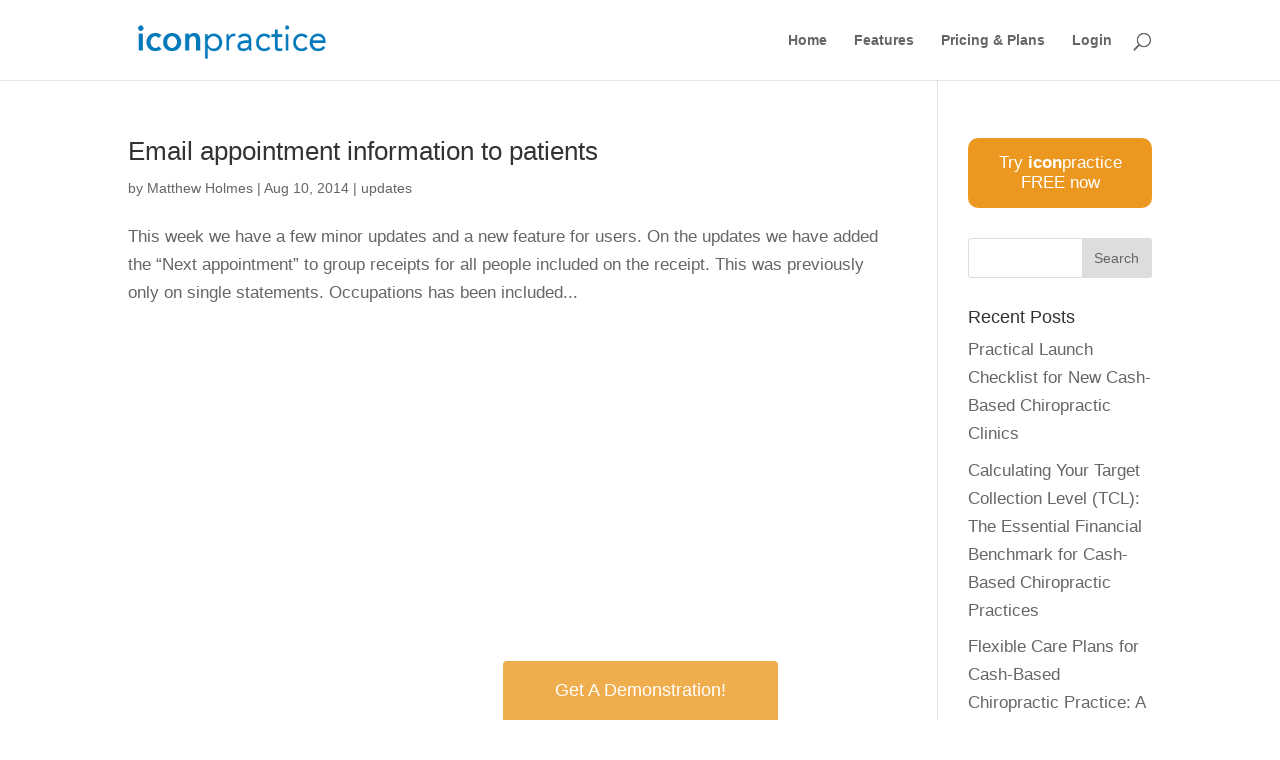

--- FILE ---
content_type: text/html; charset=UTF-8
request_url: https://www.iconpractice.com/new/2014/08/
body_size: 8799
content:
<!DOCTYPE html>
<html lang="en-AU" prefix="og: http://ogp.me/ns#">
<head>
	<meta charset="UTF-8" />
<meta http-equiv="X-UA-Compatible" content="IE=edge">
	<link rel="pingback" href="https://www.iconpractice.com/new/xmlrpc.php" />

	<script type="text/javascript">
		document.documentElement.className = 'js';
	</script>

	<script>var et_site_url='https://www.iconpractice.com/new';var et_post_id='global';function et_core_page_resource_fallback(a,b){"undefined"===typeof b&&(b=a.sheet.cssRules&&0===a.sheet.cssRules.length);b&&(a.onerror=null,a.onload=null,a.href?a.href=et_site_url+"/?et_core_page_resource="+a.id+et_post_id:a.src&&(a.src=et_site_url+"/?et_core_page_resource="+a.id+et_post_id))}
</script><title>August 2014 - iconpractice</title>

<!-- This site is optimized with the Yoast SEO plugin v9.0.2 - https://yoast.com/wordpress/plugins/seo/ -->
<meta name="robots" content="noindex,follow"/>
<meta property="og:locale" content="en_US" />
<meta property="og:type" content="object" />
<meta property="og:title" content="August 2014 - iconpractice" />
<meta property="og:url" content="https://www.iconpractice.com/new/2014/08/" />
<meta property="og:site_name" content="iconpractice" />
<meta name="twitter:card" content="summary_large_image" />
<meta name="twitter:title" content="August 2014 - iconpractice" />
<!-- / Yoast SEO plugin. -->

<link rel='dns-prefetch' href='//s.w.org' />
<link rel="alternate" type="application/rss+xml" title="iconpractice &raquo; Feed" href="https://www.iconpractice.com/new/feed/" />
<link rel="alternate" type="application/rss+xml" title="iconpractice &raquo; Comments Feed" href="https://www.iconpractice.com/new/comments/feed/" />
		<script type="text/javascript">
			window._wpemojiSettings = {"baseUrl":"https:\/\/s.w.org\/images\/core\/emoji\/11\/72x72\/","ext":".png","svgUrl":"https:\/\/s.w.org\/images\/core\/emoji\/11\/svg\/","svgExt":".svg","source":{"concatemoji":"https:\/\/www.iconpractice.com\/new\/wp-includes\/js\/wp-emoji-release.min.js?ver=4.9.15"}};
			!function(a,b,c){function d(a,b){var c=String.fromCharCode;l.clearRect(0,0,k.width,k.height),l.fillText(c.apply(this,a),0,0);var d=k.toDataURL();l.clearRect(0,0,k.width,k.height),l.fillText(c.apply(this,b),0,0);var e=k.toDataURL();return d===e}function e(a){var b;if(!l||!l.fillText)return!1;switch(l.textBaseline="top",l.font="600 32px Arial",a){case"flag":return!(b=d([55356,56826,55356,56819],[55356,56826,8203,55356,56819]))&&(b=d([55356,57332,56128,56423,56128,56418,56128,56421,56128,56430,56128,56423,56128,56447],[55356,57332,8203,56128,56423,8203,56128,56418,8203,56128,56421,8203,56128,56430,8203,56128,56423,8203,56128,56447]),!b);case"emoji":return b=d([55358,56760,9792,65039],[55358,56760,8203,9792,65039]),!b}return!1}function f(a){var c=b.createElement("script");c.src=a,c.defer=c.type="text/javascript",b.getElementsByTagName("head")[0].appendChild(c)}var g,h,i,j,k=b.createElement("canvas"),l=k.getContext&&k.getContext("2d");for(j=Array("flag","emoji"),c.supports={everything:!0,everythingExceptFlag:!0},i=0;i<j.length;i++)c.supports[j[i]]=e(j[i]),c.supports.everything=c.supports.everything&&c.supports[j[i]],"flag"!==j[i]&&(c.supports.everythingExceptFlag=c.supports.everythingExceptFlag&&c.supports[j[i]]);c.supports.everythingExceptFlag=c.supports.everythingExceptFlag&&!c.supports.flag,c.DOMReady=!1,c.readyCallback=function(){c.DOMReady=!0},c.supports.everything||(h=function(){c.readyCallback()},b.addEventListener?(b.addEventListener("DOMContentLoaded",h,!1),a.addEventListener("load",h,!1)):(a.attachEvent("onload",h),b.attachEvent("onreadystatechange",function(){"complete"===b.readyState&&c.readyCallback()})),g=c.source||{},g.concatemoji?f(g.concatemoji):g.wpemoji&&g.twemoji&&(f(g.twemoji),f(g.wpemoji)))}(window,document,window._wpemojiSettings);
		</script>
		<meta content="Divi v.3.17.2" name="generator"/><style type="text/css">
img.wp-smiley,
img.emoji {
	display: inline !important;
	border: none !important;
	box-shadow: none !important;
	height: 1em !important;
	width: 1em !important;
	margin: 0 .07em !important;
	vertical-align: -0.1em !important;
	background: none !important;
	padding: 0 !important;
}
</style>
<link rel='stylesheet' id='divi-style-css'  href='https://www.iconpractice.com/new/wp-content/themes/Divi/style.css?ver=3.17.2' type='text/css' media='all' />
<link rel='stylesheet' id='dashicons-css'  href='https://www.iconpractice.com/new/wp-includes/css/dashicons.min.css?ver=4.9.15' type='text/css' media='all' />
<script type='text/javascript' src='https://www.iconpractice.com/new/wp-includes/js/jquery/jquery.js?ver=1.12.4'></script>
<script type='text/javascript' src='https://www.iconpractice.com/new/wp-includes/js/jquery/jquery-migrate.min.js?ver=1.4.1'></script>
<link rel='https://api.w.org/' href='https://www.iconpractice.com/new/wp-json/' />
<link rel="EditURI" type="application/rsd+xml" title="RSD" href="https://www.iconpractice.com/new/xmlrpc.php?rsd" />
<link rel="wlwmanifest" type="application/wlwmanifest+xml" href="https://www.iconpractice.com/new/wp-includes/wlwmanifest.xml" /> 
<meta name="generator" content="WordPress 4.9.15" />
<style type="text/css" id="tve_global_variables">:root{--tcb-color-0:rgb(51, 51, 51);--tcb-color-1:rgb(176, 176, 176);--tcb-color-2:rgb(41, 193, 236);--tcb-color-3:rgb(255, 255, 255);--tcb-color-4:rgb(245, 245, 245);}</style><meta name="viewport" content="width=device-width, initial-scale=1.0, maximum-scale=1.0, user-scalable=0" /><!-- Meta Pixel Code -->
<script>
!function(f,b,e,v,n,t,s)
{if(f.fbq)return;n=f.fbq=function(){n.callMethod?
n.callMethod.apply(n,arguments):n.queue.push(arguments)};
if(!f._fbq)f._fbq=n;n.push=n;n.loaded=!0;n.version='2.0';
n.queue=[];t=b.createElement(e);t.async=!0;
t.src=v;s=b.getElementsByTagName(e)[0];
s.parentNode.insertBefore(t,s)}(window, document,'script',
'https://connect.facebook.net/en_US/fbevents.js');
fbq('init', '1065442875740223');
fbq('track', 'PageView');
</script>
<noscript><img height="1" width="1" style="display:none"
src="https://www.facebook.com/tr?id=1065442875740223&ev=PageView&noscript=1"
/></noscript>
<!-- End Meta Pixel Code -->
<!-- Google tag (gtag.js) -->
<script async src="https://www.googletagmanager.com/gtag/js?id=G-3M5NVQQPXH"></script>
<script>
  window.dataLayer = window.dataLayer || [];
  function gtag(){dataLayer.push(arguments);}
  gtag('js', new Date());

  gtag('config', 'G-3M5NVQQPXH');
</script><style id="et-divi-customizer-global-cached-inline-styles">body,.et_pb_column_1_2 .et_quote_content blockquote cite,.et_pb_column_1_2 .et_link_content a.et_link_main_url,.et_pb_column_1_3 .et_quote_content blockquote cite,.et_pb_column_3_8 .et_quote_content blockquote cite,.et_pb_column_1_4 .et_quote_content blockquote cite,.et_pb_blog_grid .et_quote_content blockquote cite,.et_pb_column_1_3 .et_link_content a.et_link_main_url,.et_pb_column_3_8 .et_link_content a.et_link_main_url,.et_pb_column_1_4 .et_link_content a.et_link_main_url,.et_pb_blog_grid .et_link_content a.et_link_main_url,body .et_pb_bg_layout_light .et_pb_post p,body .et_pb_bg_layout_dark .et_pb_post p{font-size:17px}.et_pb_slide_content,.et_pb_best_value{font-size:19px}.container,.et_pb_row,.et_pb_slider .et_pb_container,.et_pb_fullwidth_section .et_pb_title_container,.et_pb_fullwidth_section .et_pb_title_featured_container,.et_pb_fullwidth_header:not(.et_pb_fullscreen) .et_pb_fullwidth_header_container{max-width:1250px}.et_boxed_layout #page-container,.et_fixed_nav.et_boxed_layout #page-container #top-header,.et_fixed_nav.et_boxed_layout #page-container #main-header,.et_boxed_layout #page-container .container,.et_boxed_layout #page-container .et_pb_row{max-width:1410px}#main-footer{background-color:#d1d1d1}#footer-widgets .footer-widget a,#footer-widgets .footer-widget li a,#footer-widgets .footer-widget li a:hover{color:#686868}.footer-widget{color:#686868}.footer-widget li:before{border-color:rgba(104,104,104,0)}.footer-widget,.footer-widget li,.footer-widget li a,#footer-info{font-size:14px}.footer-widget .et_pb_widget div,.footer-widget .et_pb_widget ul,.footer-widget .et_pb_widget ol,.footer-widget .et_pb_widget label{line-height:1.2em}#footer-widgets .footer-widget li:before{top:5.4px}#footer-bottom{background-color:rgba(0,0,0,0.86)}@media only screen and (min-width:1562px){.et_pb_row{padding:31px 0}.et_pb_section{padding:62px 0}.single.et_pb_pagebuilder_layout.et_full_width_page .et_post_meta_wrapper{padding-top:93px}.et_pb_section.et_pb_section_first{padding-top:inherit}.et_pb_fullwidth_section{padding:0}}.demo_request{display:block;position:fixed;bottom:0px;left:0;right:0;width:275px;margin:0 auto;background:#f0ad4e;color:#FFF;text-align:center;z-index:1000;border-radius:4px 4px 0 0;padding:15px}.demo_request a{color:#fff}.demo_request:hover{background:#eea236}</style></head>
<body class="archive date et_pb_button_helper_class et_fixed_nav et_show_nav et_cover_background et_pb_gutter osx et_pb_gutters3 et_primary_nav_dropdown_animation_fade et_secondary_nav_dropdown_animation_fade et_pb_footer_columns4 et_header_style_left et_right_sidebar et_divi_theme et-db et_minified_js et_minified_css">
	<div id="page-container">

	
	
			<header id="main-header" data-height-onload="66">
			<div class="container clearfix et_menu_container">
							<div class="logo_container">
					<span class="logo_helper"></span>
					<a href="https://www.iconpractice.com/new/">
						<img src="https://www.iconpractice.com/new/wp-content/uploads/2018/10/blue-logo-text-transp-bkgrd.png" alt="iconpractice" id="logo" data-height-percentage="54" />
					</a>
				</div>
							<div id="et-top-navigation" data-height="66" data-fixed-height="40">
											<nav id="top-menu-nav">
						<ul id="top-menu" class="nav"><li id="menu-item-518" class="menu-item menu-item-type-post_type menu-item-object-page menu-item-home menu-item-518"><a href="https://www.iconpractice.com/new/">Home</a></li>
<li id="menu-item-72" class="menu-item menu-item-type-post_type menu-item-object-page menu-item-72"><a href="https://www.iconpractice.com/new/features/">Features</a></li>
<li id="menu-item-73" class="menu-item menu-item-type-post_type menu-item-object-page menu-item-73"><a href="https://www.iconpractice.com/new/pricing-plans/">Pricing &#038; Plans</a></li>
<li id="menu-item-33" class="menu-item menu-item-type-custom menu-item-object-custom menu-item-33"><a href="https://www.iconpractice.com/login.php">Login</a></li>
</ul>						</nav>
					
					
					
										<div id="et_top_search">
						<span id="et_search_icon"></span>
					</div>
					
					<div id="et_mobile_nav_menu">
				<div class="mobile_nav closed">
					<span class="select_page">Select Page</span>
					<span class="mobile_menu_bar mobile_menu_bar_toggle"></span>
				</div>
			</div>				</div> <!-- #et-top-navigation -->
			</div> <!-- .container -->
			<div class="et_search_outer">
				<div class="container et_search_form_container">
					<form role="search" method="get" class="et-search-form" action="https://www.iconpractice.com/new/">
					<input type="search" class="et-search-field" placeholder="Search &hellip;" value="" name="s" title="Search for:" />					</form>
					<span class="et_close_search_field"></span>
				</div>
			</div>
		</header> <!-- #main-header -->
			<div id="et-main-area">
	
<div id="main-content">
	<div class="container">
		<div id="content-area" class="clearfix">
			<div id="left-area">
		
					<article id="post-234" class="et_pb_post post-234 post type-post status-publish format-standard hentry category-updates tag-appointment-book tag-appointments tag-clinic-software tag-email-appointments tag-iconpractice tag-practice-management tag-practice-management-software">

				
															<h2 class="entry-title"><a href="https://www.iconpractice.com/new/updates/email-appointment-information-patients/">Email appointment information to patients</a></h2>
					
					<p class="post-meta"> by <span class="author vcard"><a href="https://www.iconpractice.com/new/author/guvna/" title="Posts by Matthew Holmes" rel="author">Matthew Holmes</a></span> | <span class="published">Aug 10, 2014</span> | <a href="https://www.iconpractice.com/new/category/updates/" rel="category tag">updates</a></p>This week we have a few minor updates and a new feature for users. On the updates we have added the &#8220;Next appointment&#8221; to group receipts for all people included on the receipt. This was previously only on single statements. Occupations has been included...				
					</article> <!-- .et_pb_post -->
			<div class="pagination clearfix">
	<div class="alignleft"></div>
	<div class="alignright"></div>
</div>			</div> <!-- #left-area -->

				<div id="sidebar">
		<div id="custom_html-2" class="widget_text et_pb_widget widget_custom_html"><div class="textwidget custom-html-widget"><button href="" style="background:#ec971f; cursor:pointer; border-radius: 10px;
    padding: 15px 12px;
    color: #ffffff;
    font-size: 1em;
    border: none;">
	Try <strong>icon</strong>practice FREE now
</button></div></div> <!-- end .et_pb_widget --><div id="search-2" class="et_pb_widget widget_search"><form role="search" method="get" id="searchform" class="searchform" action="https://www.iconpractice.com/new/">
				<div>
					<label class="screen-reader-text" for="s">Search for:</label>
					<input type="text" value="" name="s" id="s" />
					<input type="submit" id="searchsubmit" value="Search" />
				</div>
			</form></div> <!-- end .et_pb_widget -->		<div id="recent-posts-2" class="et_pb_widget widget_recent_entries">		<h4 class="widgettitle">Recent Posts</h4>		<ul>
											<li>
					<a href="https://www.iconpractice.com/new/cash-practices/practical-launch-checklist-for-new-cash-based-chiropractic-clinics/">Practical Launch Checklist for New Cash-Based Chiropractic Clinics</a>
									</li>
											<li>
					<a href="https://www.iconpractice.com/new/cash-practices/calculating-your-target-collection-level-tcl-the-essential-financial-benchmark-for-cash-based-chiropractic-practices/">Calculating Your Target Collection Level (TCL): The Essential Financial Benchmark for Cash-Based Chiropractic Practices</a>
									</li>
											<li>
					<a href="https://www.iconpractice.com/new/cash-practices/flexible-care-plans-for-cash-based-chiropractic-practice-a-complete-guide-to-patient-retention-and-revenue-growth/">Flexible Care Plans for Cash-Based Chiropractic Practice: A Complete Guide to Patient Retention and Revenue Growth</a>
									</li>
											<li>
					<a href="https://www.iconpractice.com/new/cash-practices/5-essential-metrics-every-new-cash-chiropractic-practice-must-track-for-sustainable-growth/">5 Essential Metrics Every New Cash Chiropractic Practice Must Track for Sustainable Growth</a>
									</li>
											<li>
					<a href="https://www.iconpractice.com/new/updates/gender-options-and-deletable-file-uploads/">Gender Options and Deletable File Uploads</a>
									</li>
					</ul>
		</div> <!-- end .et_pb_widget --><div id="archives-2" class="et_pb_widget widget_archive"><h4 class="widgettitle">Archives</h4>		<ul>
			<li><a href='https://www.iconpractice.com/new/2025/11/'>November 2025</a></li>
	<li><a href='https://www.iconpractice.com/new/2025/10/'>October 2025</a></li>
	<li><a href='https://www.iconpractice.com/new/2025/09/'>September 2025</a></li>
	<li><a href='https://www.iconpractice.com/new/2025/08/'>August 2025</a></li>
	<li><a href='https://www.iconpractice.com/new/2023/05/'>May 2023</a></li>
	<li><a href='https://www.iconpractice.com/new/2020/05/'>May 2020</a></li>
	<li><a href='https://www.iconpractice.com/new/2020/03/'>March 2020</a></li>
	<li><a href='https://www.iconpractice.com/new/2020/01/'>January 2020</a></li>
	<li><a href='https://www.iconpractice.com/new/2019/11/'>November 2019</a></li>
	<li><a href='https://www.iconpractice.com/new/2019/05/'>May 2019</a></li>
	<li><a href='https://www.iconpractice.com/new/2019/03/'>March 2019</a></li>
	<li><a href='https://www.iconpractice.com/new/2019/02/'>February 2019</a></li>
	<li><a href='https://www.iconpractice.com/new/2018/09/'>September 2018</a></li>
	<li><a href='https://www.iconpractice.com/new/2018/05/'>May 2018</a></li>
	<li><a href='https://www.iconpractice.com/new/2018/01/'>January 2018</a></li>
	<li><a href='https://www.iconpractice.com/new/2017/10/'>October 2017</a></li>
	<li><a href='https://www.iconpractice.com/new/2017/09/'>September 2017</a></li>
	<li><a href='https://www.iconpractice.com/new/2017/07/'>July 2017</a></li>
	<li><a href='https://www.iconpractice.com/new/2017/05/'>May 2017</a></li>
	<li><a href='https://www.iconpractice.com/new/2017/04/'>April 2017</a></li>
	<li><a href='https://www.iconpractice.com/new/2016/11/'>November 2016</a></li>
	<li><a href='https://www.iconpractice.com/new/2016/08/'>August 2016</a></li>
	<li><a href='https://www.iconpractice.com/new/2016/07/'>July 2016</a></li>
	<li><a href='https://www.iconpractice.com/new/2016/03/'>March 2016</a></li>
	<li><a href='https://www.iconpractice.com/new/2016/02/'>February 2016</a></li>
	<li><a href='https://www.iconpractice.com/new/2015/11/'>November 2015</a></li>
	<li><a href='https://www.iconpractice.com/new/2015/08/'>August 2015</a></li>
	<li><a href='https://www.iconpractice.com/new/2015/05/'>May 2015</a></li>
	<li><a href='https://www.iconpractice.com/new/2015/03/'>March 2015</a></li>
	<li><a href='https://www.iconpractice.com/new/2015/02/'>February 2015</a></li>
	<li><a href='https://www.iconpractice.com/new/2015/01/'>January 2015</a></li>
	<li><a href='https://www.iconpractice.com/new/2014/12/'>December 2014</a></li>
	<li><a href='https://www.iconpractice.com/new/2014/11/'>November 2014</a></li>
	<li><a href='https://www.iconpractice.com/new/2014/08/'>August 2014</a></li>
	<li><a href='https://www.iconpractice.com/new/2014/07/'>July 2014</a></li>
	<li><a href='https://www.iconpractice.com/new/2014/04/'>April 2014</a></li>
	<li><a href='https://www.iconpractice.com/new/2014/03/'>March 2014</a></li>
	<li><a href='https://www.iconpractice.com/new/2014/01/'>January 2014</a></li>
	<li><a href='https://www.iconpractice.com/new/2013/12/'>December 2013</a></li>
	<li><a href='https://www.iconpractice.com/new/2013/08/'>August 2013</a></li>
	<li><a href='https://www.iconpractice.com/new/2013/07/'>July 2013</a></li>
	<li><a href='https://www.iconpractice.com/new/2013/06/'>June 2013</a></li>
	<li><a href='https://www.iconpractice.com/new/2013/05/'>May 2013</a></li>
	<li><a href='https://www.iconpractice.com/new/2013/04/'>April 2013</a></li>
	<li><a href='https://www.iconpractice.com/new/2013/03/'>March 2013</a></li>
	<li><a href='https://www.iconpractice.com/new/2013/02/'>February 2013</a></li>
	<li><a href='https://www.iconpractice.com/new/2013/01/'>January 2013</a></li>
	<li><a href='https://www.iconpractice.com/new/2012/12/'>December 2012</a></li>
	<li><a href='https://www.iconpractice.com/new/2012/11/'>November 2012</a></li>
		</ul>
		</div> <!-- end .et_pb_widget --><div id="categories-2" class="et_pb_widget widget_categories"><h4 class="widgettitle">Categories</h4>		<ul>
	<li class="cat-item cat-item-72"><a href="https://www.iconpractice.com/new/category/cash-practices/" >Cash practices</a>
</li>
	<li class="cat-item cat-item-8"><a href="https://www.iconpractice.com/new/category/updates/" >updates</a>
</li>
		</ul>
</div> <!-- end .et_pb_widget --><div id="tag_cloud-2" class="et_pb_widget widget_tag_cloud"><h4 class="widgettitle">Tags</h4><div class="tagcloud"><a href="https://www.iconpractice.com/new/tag/achive-patient/" class="tag-cloud-link tag-link-35 tag-link-position-1" style="font-size: 8pt;" aria-label="achive patient (1 item)">achive patient</a>
<a href="https://www.iconpractice.com/new/tag/appointment-book/" class="tag-cloud-link tag-link-21 tag-link-position-2" style="font-size: 21.513043478261pt;" aria-label="appointment book (25 items)">appointment book</a>
<a href="https://www.iconpractice.com/new/tag/appointments/" class="tag-cloud-link tag-link-24 tag-link-position-3" style="font-size: 20.660869565217pt;" aria-label="appointments (21 items)">appointments</a>
<a href="https://www.iconpractice.com/new/tag/chiropractic-cash-practice-software/" class="tag-cloud-link tag-link-73 tag-link-position-4" style="font-size: 11.652173913043pt;" aria-label="chiropractic cash practice software (3 items)">chiropractic cash practice software</a>
<a href="https://www.iconpractice.com/new/tag/chiropractic-software/" class="tag-cloud-link tag-link-39 tag-link-position-5" style="font-size: 12.869565217391pt;" aria-label="chiropractic software (4 items)">chiropractic software</a>
<a href="https://www.iconpractice.com/new/tag/clinical-records/" class="tag-cloud-link tag-link-31 tag-link-position-6" style="font-size: 17.495652173913pt;" aria-label="clinical records (11 items)">clinical records</a>
<a href="https://www.iconpractice.com/new/tag/clinic-software/" class="tag-cloud-link tag-link-26 tag-link-position-7" style="font-size: 21.147826086957pt;" aria-label="clinic software (23 items)">clinic software</a>
<a href="https://www.iconpractice.com/new/tag/diary/" class="tag-cloud-link tag-link-9 tag-link-position-8" style="font-size: 20.904347826087pt;" aria-label="diary (22 items)">diary</a>
<a href="https://www.iconpractice.com/new/tag/ehr/" class="tag-cloud-link tag-link-32 tag-link-position-9" style="font-size: 11.652173913043pt;" aria-label="ehr (3 items)">ehr</a>
<a href="https://www.iconpractice.com/new/tag/email-appointments/" class="tag-cloud-link tag-link-38 tag-link-position-10" style="font-size: 10.191304347826pt;" aria-label="email appointments (2 items)">email appointments</a>
<a href="https://www.iconpractice.com/new/tag/email-messaging/" class="tag-cloud-link tag-link-43 tag-link-position-11" style="font-size: 10.191304347826pt;" aria-label="email messaging (2 items)">email messaging</a>
<a href="https://www.iconpractice.com/new/tag/emr/" class="tag-cloud-link tag-link-33 tag-link-position-12" style="font-size: 8pt;" aria-label="emr (1 item)">emr</a>
<a href="https://www.iconpractice.com/new/tag/file-upload/" class="tag-cloud-link tag-link-6 tag-link-position-13" style="font-size: 10.191304347826pt;" aria-label="file upload (2 items)">file upload</a>
<a href="https://www.iconpractice.com/new/tag/hicaps-go/" class="tag-cloud-link tag-link-61 tag-link-position-14" style="font-size: 10.191304347826pt;" aria-label="HICAPs Go (2 items)">HICAPs Go</a>
<a href="https://www.iconpractice.com/new/tag/hours/" class="tag-cloud-link tag-link-18 tag-link-position-15" style="font-size: 8pt;" aria-label="hours (1 item)">hours</a>
<a href="https://www.iconpractice.com/new/tag/iconpractice/" class="tag-cloud-link tag-link-7 tag-link-position-16" style="font-size: 22pt;" aria-label="iconpractice (27 items)">iconpractice</a>
<a href="https://www.iconpractice.com/new/tag/invoice/" class="tag-cloud-link tag-link-15 tag-link-position-17" style="font-size: 11.652173913043pt;" aria-label="invoice (3 items)">invoice</a>
<a href="https://www.iconpractice.com/new/tag/letterhead/" class="tag-cloud-link tag-link-16 tag-link-position-18" style="font-size: 8pt;" aria-label="letterhead (1 item)">letterhead</a>
<a href="https://www.iconpractice.com/new/tag/letters/" class="tag-cloud-link tag-link-40 tag-link-position-19" style="font-size: 8pt;" aria-label="letters (1 item)">letters</a>
<a href="https://www.iconpractice.com/new/tag/mailchimp/" class="tag-cloud-link tag-link-37 tag-link-position-20" style="font-size: 8pt;" aria-label="Mailchimp (1 item)">Mailchimp</a>
<a href="https://www.iconpractice.com/new/tag/medipass/" class="tag-cloud-link tag-link-62 tag-link-position-21" style="font-size: 10.191304347826pt;" aria-label="Medipass (2 items)">Medipass</a>
<a href="https://www.iconpractice.com/new/tag/new-patient-times/" class="tag-cloud-link tag-link-19 tag-link-position-22" style="font-size: 8pt;" aria-label="new patient times (1 item)">new patient times</a>
<a href="https://www.iconpractice.com/new/tag/online-booking/" class="tag-cloud-link tag-link-45 tag-link-position-23" style="font-size: 13.84347826087pt;" aria-label="online booking (5 items)">online booking</a>
<a href="https://www.iconpractice.com/new/tag/online-diary/" class="tag-cloud-link tag-link-54 tag-link-position-24" style="font-size: 13.84347826087pt;" aria-label="online diary (5 items)">online diary</a>
<a href="https://www.iconpractice.com/new/tag/opening-hours/" class="tag-cloud-link tag-link-20 tag-link-position-25" style="font-size: 8pt;" aria-label="opening hours (1 item)">opening hours</a>
<a href="https://www.iconpractice.com/new/tag/patient-tracking/" class="tag-cloud-link tag-link-12 tag-link-position-26" style="font-size: 8pt;" aria-label="patient tracking (1 item)">patient tracking</a>
<a href="https://www.iconpractice.com/new/tag/practice-management/" class="tag-cloud-link tag-link-13 tag-link-position-27" style="font-size: 18.95652173913pt;" aria-label="practice management (15 items)">practice management</a>
<a href="https://www.iconpractice.com/new/tag/practice-management-software/" class="tag-cloud-link tag-link-27 tag-link-position-28" style="font-size: 22pt;" aria-label="practice management software (27 items)">practice management software</a>
<a href="https://www.iconpractice.com/new/tag/pro-forma-letters/" class="tag-cloud-link tag-link-41 tag-link-position-29" style="font-size: 8pt;" aria-label="pro-forma letters (1 item)">pro-forma letters</a>
<a href="https://www.iconpractice.com/new/tag/receipts/" class="tag-cloud-link tag-link-22 tag-link-position-30" style="font-size: 10.191304347826pt;" aria-label="receipts (2 items)">receipts</a>
<a href="https://www.iconpractice.com/new/tag/recurring-appointments/" class="tag-cloud-link tag-link-25 tag-link-position-31" style="font-size: 8pt;" aria-label="recurring appointments (1 item)">recurring appointments</a>
<a href="https://www.iconpractice.com/new/tag/reports/" class="tag-cloud-link tag-link-14 tag-link-position-32" style="font-size: 15.913043478261pt;" aria-label="reports (8 items)">reports</a>
<a href="https://www.iconpractice.com/new/tag/services/" class="tag-cloud-link tag-link-28 tag-link-position-33" style="font-size: 8pt;" aria-label="services (1 item)">services</a>
<a href="https://www.iconpractice.com/new/tag/sms-messaging/" class="tag-cloud-link tag-link-10 tag-link-position-34" style="font-size: 13.84347826087pt;" aria-label="SMS messaging (5 items)">SMS messaging</a>
<a href="https://www.iconpractice.com/new/tag/statement/" class="tag-cloud-link tag-link-17 tag-link-position-35" style="font-size: 12.869565217391pt;" aria-label="statement (4 items)">statement</a>
<a href="https://www.iconpractice.com/new/tag/statements/" class="tag-cloud-link tag-link-23 tag-link-position-36" style="font-size: 11.652173913043pt;" aria-label="statements (3 items)">statements</a>
<a href="https://www.iconpractice.com/new/tag/stock/" class="tag-cloud-link tag-link-29 tag-link-position-37" style="font-size: 10.191304347826pt;" aria-label="stock (2 items)">stock</a>
<a href="https://www.iconpractice.com/new/tag/tax-codes/" class="tag-cloud-link tag-link-34 tag-link-position-38" style="font-size: 8pt;" aria-label="tax codes (1 item)">tax codes</a>
<a href="https://www.iconpractice.com/new/tag/telehealth/" class="tag-cloud-link tag-link-70 tag-link-position-39" style="font-size: 10.191304347826pt;" aria-label="Telehealth (2 items)">Telehealth</a>
<a href="https://www.iconpractice.com/new/tag/templated-letters/" class="tag-cloud-link tag-link-42 tag-link-position-40" style="font-size: 10.191304347826pt;" aria-label="templated letters (2 items)">templated letters</a>
<a href="https://www.iconpractice.com/new/tag/text/" class="tag-cloud-link tag-link-11 tag-link-position-41" style="font-size: 8pt;" aria-label="text (1 item)">text</a>
<a href="https://www.iconpractice.com/new/tag/to-dos/" class="tag-cloud-link tag-link-47 tag-link-position-42" style="font-size: 11.652173913043pt;" aria-label="To Do&#039;s (3 items)">To Do&#039;s</a>
<a href="https://www.iconpractice.com/new/tag/transactions/" class="tag-cloud-link tag-link-30 tag-link-position-43" style="font-size: 8pt;" aria-label="transactions (1 item)">transactions</a>
<a href="https://www.iconpractice.com/new/tag/user-access/" class="tag-cloud-link tag-link-44 tag-link-position-44" style="font-size: 8pt;" aria-label="user access (1 item)">user access</a>
<a href="https://www.iconpractice.com/new/tag/xero/" class="tag-cloud-link tag-link-36 tag-link-position-45" style="font-size: 10.191304347826pt;" aria-label="Xero (2 items)">Xero</a></div>
</div> <!-- end .et_pb_widget -->	</div> <!-- end #sidebar -->
		</div> <!-- #content-area -->
	</div> <!-- .container -->
</div> <!-- #main-content -->


			<footer id="main-footer">
				
<div class="container">
    <div id="footer-widgets" class="clearfix">
		<div class="footer-widget"><div id="media_image-2" class="fwidget et_pb_widget widget_media_image"><img class="image " src="https://www.iconpractice.com/new/img/chm_dark.png" alt="" width="293" height="66" /></div> <!-- end .fwidget --></div> <!-- end .footer-widget --><div class="footer-widget"><div id="nav_menu-4" class="fwidget et_pb_widget widget_nav_menu"><div class="menu-practice-software-for-container"><ul id="menu-practice-software-for" class="menu"><li id="menu-item-544" class="menu-item menu-item-type-post_type menu-item-object-page menu-item-home menu-item-544"><a href="https://www.iconpractice.com/new/">Chiropractic Practice Management Software</a></li>
<li id="menu-item-542" class="menu-item menu-item-type-post_type menu-item-object-page menu-item-542"><a href="https://www.iconpractice.com/new/osteopathic-practice-management-software/">Osteopathic Practice Management Software</a></li>
<li id="menu-item-543" class="menu-item menu-item-type-post_type menu-item-object-page menu-item-543"><a href="https://www.iconpractice.com/new/chiropractic-software-for-cash-practices/">Chiropractic Software for Cash Practices</a></li>
<li id="menu-item-559" class="menu-item menu-item-type-post_type menu-item-object-page menu-item-559"><a href="https://www.iconpractice.com/new/physio-practice-management-software/">Physio Practice Management Software</a></li>
<li id="menu-item-560" class="menu-item menu-item-type-post_type menu-item-object-page menu-item-560"><a href="https://www.iconpractice.com/new/physiotherapy-clinic-software/">Physiotherapy Clinic Software</a></li>
</ul></div></div> <!-- end .fwidget --></div> <!-- end .footer-widget --><div class="footer-widget"><div id="nav_menu-3" class="fwidget et_pb_widget widget_nav_menu"><div class="menu-extra-footer-container"><ul id="menu-extra-footer" class="menu"><li id="menu-item-499" class="menu-item menu-item-type-post_type menu-item-object-page menu-item-499"><a href="https://www.iconpractice.com/new/24-7-anywhere-access-to-your-practice-management-system-without-any-upfront-capital-cost/">Solo Practitioners</a></li>
<li id="menu-item-501" class="menu-item menu-item-type-post_type menu-item-object-page menu-item-501"><a href="https://www.iconpractice.com/new/multi-practitioner/">Multi Practitioners</a></li>
<li id="menu-item-500" class="menu-item menu-item-type-post_type menu-item-object-page menu-item-500"><a href="https://www.iconpractice.com/new/advanced-online-booking/">Advanced Online Booking</a></li>
</ul></div></div> <!-- end .fwidget --></div> <!-- end .footer-widget --><div class="footer-widget"><div id="nav_menu-2" class="fwidget et_pb_widget widget_nav_menu"><div class="menu-footer-container"><ul id="menu-footer" class="menu"><li id="menu-item-490" class="menu-item menu-item-type-post_type menu-item-object-page menu-item-490"><a href="https://www.iconpractice.com/new/support/">Support</a></li>
<li id="menu-item-569" class="menu-item menu-item-type-post_type menu-item-object-page menu-item-569"><a href="https://www.iconpractice.com/new/overview/">Video Overviews</a></li>
<li id="menu-item-472" class="menu-item menu-item-type-post_type menu-item-object-page current_page_parent menu-item-472"><a href="https://www.iconpractice.com/new/blog/">Blog</a></li>
<li id="menu-item-74" class="menu-item menu-item-type-post_type menu-item-object-page menu-item-74"><a href="https://www.iconpractice.com/new/terms-of-service/">Terms of Service</a></li>
<li id="menu-item-75" class="menu-item menu-item-type-post_type menu-item-object-page menu-item-75"><a href="https://www.iconpractice.com/new/privacy-policy/">Privacy Policy</a></li>
<li id="menu-item-737" class="menu-item menu-item-type-post_type menu-item-object-page menu-item-737"><a href="https://www.iconpractice.com/new/target-collection-level-tcl-calculator-for-cash-practices/">Target Collection Level (TCL) Calculator for Cash Practices</a></li>
</ul></div></div> <!-- end .fwidget --></div> <!-- end .footer-widget -->    </div> <!-- #footer-widgets -->
</div>    <!-- .container -->

		
				<div id="footer-bottom">
					<div class="container clearfix">
				<div id="footer-info">© 2009-2020 CHM Solutions Pty Ltd</div>					</div>	<!-- .container -->
				</div>
			</footer> <!-- #main-footer -->
		</div> <!-- #et-main-area -->


	</div> <!-- #page-container -->

		<script type="text/javascript">
			</script>
	<div class="demo_request" id="demo_request">
	<a href="#" role="button" style="width: 275px;font-size:18px;" >Get A Demonstration!</a>
</div><script type='text/javascript'>
/* <![CDATA[ */
var DIVI = {"item_count":"%d Item","items_count":"%d Items"};
var et_shortcodes_strings = {"previous":"Previous","next":"Next"};
var et_pb_custom = {"ajaxurl":"https:\/\/www.iconpractice.com\/new\/wp-admin\/admin-ajax.php","images_uri":"https:\/\/www.iconpractice.com\/new\/wp-content\/themes\/Divi\/images","builder_images_uri":"https:\/\/www.iconpractice.com\/new\/wp-content\/themes\/Divi\/includes\/builder\/images","et_frontend_nonce":"5d1fff0e17","subscription_failed":"Please, check the fields below to make sure you entered the correct information.","et_ab_log_nonce":"69862ff139","fill_message":"Please, fill in the following fields:","contact_error_message":"Please, fix the following errors:","invalid":"Invalid email","captcha":"Captcha","prev":"Prev","previous":"Previous","next":"Next","wrong_captcha":"You entered the wrong number in captcha.","is_builder_plugin_used":"","ignore_waypoints":"no","is_divi_theme_used":"1","widget_search_selector":".widget_search","is_ab_testing_active":"","page_id":"234","unique_test_id":"","ab_bounce_rate":"5","is_cache_plugin_active":"no","is_shortcode_tracking":"","tinymce_uri":""};
var et_pb_box_shadow_elements = [];
/* ]]> */
</script>
<script type='text/javascript' src='https://www.iconpractice.com/new/wp-content/themes/Divi/js/custom.min.js?ver=3.17.2'></script>
<script type='text/javascript'>
/* <![CDATA[ */
var tve_dash_front = {"ajaxurl":"https:\/\/www.iconpractice.com\/new\/wp-admin\/admin-ajax.php","force_ajax_send":"","is_crawler":"1"};
/* ]]> */
</script>
<script type='text/javascript' src='https://www.iconpractice.com/new/wp-content/plugins/thrive-visual-editor/thrive-dashboard/js/dist/frontend.min.js?ver=2.0.66'></script>
<script type='text/javascript' src='https://www.iconpractice.com/new/wp-content/themes/Divi/core/admin/js/common.js?ver=3.17.2'></script>
<script type='text/javascript' src='https://www.iconpractice.com/new/wp-includes/js/wp-embed.min.js?ver=4.9.15'></script>
<script type="text/javascript">/*<![CDATA[*/if ( !window.TL_Const ) {var TL_Const={"security":"5e69fd1f17","ajax_url":"https:\/\/www.iconpractice.com\/new\/wp-admin\/admin-ajax.php","forms":[],"action_conversion":"tve_leads_ajax_conversion","action_impression":"tve_leads_ajax_impression","ajax_load":0,"custom_post_data":[],"current_screen":{"screen_type":6,"screen_id":0},"ignored_fields":["email","_captcha_size","_captcha_theme","_captcha_type","_submit_option","_use_captcha","g-recaptcha-response","__tcb_lg_fc","__tcb_lg_msg","_state","_form_type","_error_message_option","_back_url","_submit_option","url","_asset_group","_asset_option","mailchimp_optin"]};} else {ThriveGlobal.$j.extend(true, TL_Const, {"security":"5e69fd1f17","ajax_url":"https:\/\/www.iconpractice.com\/new\/wp-admin\/admin-ajax.php","forms":[],"action_conversion":"tve_leads_ajax_conversion","action_impression":"tve_leads_ajax_impression","ajax_load":0,"custom_post_data":[],"current_screen":{"screen_type":6,"screen_id":0},"ignored_fields":["email","_captcha_size","_captcha_theme","_captcha_type","_submit_option","_use_captcha","g-recaptcha-response","__tcb_lg_fc","__tcb_lg_msg","_state","_form_type","_error_message_option","_back_url","_submit_option","url","_asset_group","_asset_option","mailchimp_optin"]})} /*]]> */</script>
		<script type="text/javascript" src="https://quriobot.com/qb/widget/5doqer33Q0rR6ZL0/YnoWjb4aWnm8lVax" async defer></script>
		</body>
</html>
